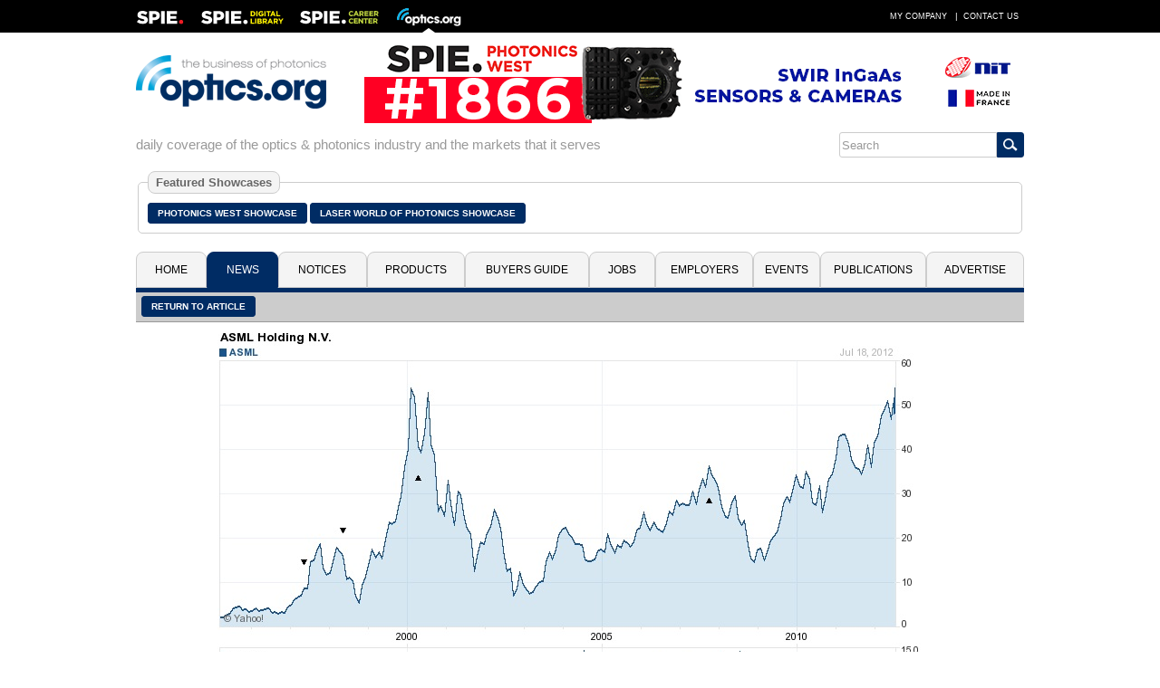

--- FILE ---
content_type: text/javascript
request_url: https://polo.feathr.co/v1/analytics/match/script.js?a_id=5c8bbb068e0fad120f925edf&pk=feathr
body_size: -279
content:
(function (w) {
    
        
    if (typeof w.feathr === 'function') {
        w.feathr('integrate', 'ttd', '6981a21615e1fe000287e2ce');
    }
        
        
    if (typeof w.feathr === 'function') {
        w.feathr('match', '6981a21615e1fe000287e2ce');
    }
        
    
}(window));